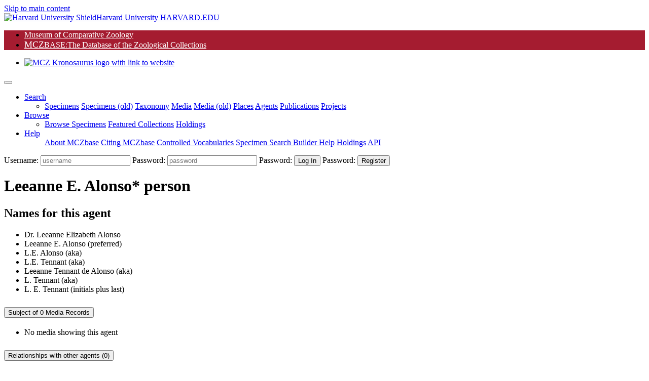

--- FILE ---
content_type: text/html;charset=UTF-8
request_url: https://mczbase.mcz.harvard.edu/agents/Agent.cfm?agent_id=102168
body_size: 44907
content:

<!--
agents/Agent.cfm

Form for displaying agent details, editing agent details, and creating new agents.

Copyright 2020-2025 President and Fellows of Harvard College

Licensed under the Apache License, Version 2.0 (the "License");
you may not use this file except in compliance with the License.
You may obtain a copy of the License at

    http://www.apache.org/licenses/LICENSE-2.0

Unless required by applicable law or agreed to in writing, software
distributed under the License is distributed on an "AS IS" BASIS,
WITHOUT WARRANTIES OR CONDITIONS OF ANY KIND, either express or implied.
See the License for the specific language governing permissions and
limitations under the License.

-->

<!DOCTYPE html>
<html lang="en">
<head>

	
	<script async src="https://www.googletagmanager.com/gtag/js?id=UA-11397952-1"></script>
	<script>
		window.dataLayer = window.dataLayer || [];
		function gtag(){dataLayer.push(arguments);}
		gtag('js', new Date());
		gtag('config', 'UA-11397952-1');
	</script>

<meta charset="utf-8">
<meta name="viewport" content="width=device-width, initial-scale=1.0">

<meta name="description" content="MCZbase, the database of the natural science collections of the Museum of Comparative Zoology, Harvard University. ">

<meta name="keywords" content="museum, collection, management, system ">
<meta name="author" content="Museum of Comparative Zoology, Harvard University">
<link rel="SHORTCUT ICON" href="/shared/images/favicon.ico">

<title>Agent Details | MCZbase</title>
 


<link rel="stylesheet" href="/lib/bootstrap/bootstrap-4.5.0-dist/css/bootstrap.min.css">
<link rel="stylesheet" href="/lib/JQWidgets/jqwidgets_ver20.0.0/jqwidgets/styles/jqx.base.css">
<link rel="stylesheet" href="/lib/jquery-ui-1.12.1/jquery-ui.css">
<link rel="stylesheet" href="/lib/fontawesome/fontawesome-free-5.5.0-web/css/all.css"><!-- Provides account, magnifier, and cog icons-->

<link rel="stylesheet" href="/lib/jquery-ui-1.12.1/jquery-ui.min.css" />
 

<link rel="stylesheet" href="/lib/misc/jquery-ui-multiselect-widget-3.0.0/css/jquery.multiselect.css" />
<link rel="stylesheet" href="/lib/misc/jquery-ui-multiselect-widget-3.0.0/css/jquery.multiselect.filter.css" />

<link rel="stylesheet" href="/shared/css/header_footer_styles.css">
<link rel="stylesheet" href="/shared/css/custom_styles.css">
<link rel="stylesheet" href="/shared/css/customstyles_jquery-ui.css">
<script type="text/javascript" src="/lib/jquery/jquery-3.5.1.min.js"></script> 
<script type="text/javascript" src="/lib/jquery-ui-1.12.1/jquery-ui.js"></script> 
 
<script type="text/javascript" src="/lib/bootstrap/bootstrap-4.5.0-dist/js/bootstrap.bundle.min.js"></script> 
 
 
	<script type="text/javascript" src="/lib/JQWidgets/jqwidgets_ver20.0.0/jqwidgets/jqxcore.js"></script>
	<script type="text/javascript" src="/lib/JQWidgets/jqwidgets_ver20.0.0/jqwidgets/jqxdata.js"></script> 
	<script type="text/javascript" src="/lib/JQWidgets/jqwidgets_ver20.0.0/jqwidgets/jqxbuttons.js"></script>
	<script type="text/javascript" src="/lib/JQWidgets/jqwidgets_ver20.0.0/jqwidgets/jqxscrollbar.js"></script> 
	<script type="text/javascript" src="/lib/JQWidgets/jqwidgets_ver20.0.0/jqwidgets/jqxmenu.js"></script>
	<script type="text/javascript" src="/lib/JQWidgets/jqwidgets_ver20.0.0/jqwidgets/jqxdata.export.js"></script> 
	<script type="text/javascript" src="/lib/JQWidgets/jqwidgets_ver20.0.0/jqwidgets/jqxgrid.js"></script>  
	<script type="text/javascript" src="/lib/JQWidgets/jqwidgets_ver20.0.0/jqwidgets/jqxgrid.filter.js"></script> 
	<script type="text/javascript" src="/lib/JQWidgets/jqwidgets_ver20.0.0/jqwidgets/jqxgrid.edit.js"></script> 
	<script type="text/javascript" src="/lib/JQWidgets/jqwidgets_ver20.0.0/jqwidgets/jqxgrid.sort.js"></script> 
	<script type="text/javascript" src="/lib/JQWidgets/jqwidgets_ver20.0.0/jqwidgets/jqxgrid.selection.js"></script> 
	<script type="text/javascript" src="/lib/JQWidgets/jqwidgets_ver20.0.0/jqwidgets/jqxgrid.export.js"></script> 
	<script type="text/javascript" src="/lib/JQWidgets/jqwidgets_ver20.0.0/jqwidgets/jqxgrid.storage.js"></script> 
	<script type="text/javascript" src="/lib/JQWidgets/jqwidgets_ver20.0.0/jqwidgets/jqxcombobox.js"></script> 
	<script type="text/javascript" src="/lib/JQWidgets/jqwidgets_ver20.0.0/jqwidgets/jqxgrid.pager.js"></script> 
	<script type="text/javascript" src="/lib/JQWidgets/jqwidgets_ver20.0.0/jqwidgets/jqxgrid.grouping.js"></script> 
	<script type="text/javascript" src="/lib/JQWidgets/jqwidgets_ver20.0.0/jqwidgets/jqxgrid.aggregates.js"></script> 
	<script type="text/javascript" src="/lib/JQWidgets/jqwidgets_ver20.0.0/jqwidgets/jqxgrid.columnsresize.js"></script> 
	<script type="text/javascript" src="/lib/JQWidgets/jqwidgets_ver20.0.0/jqwidgets/jqxgrid.columnsreorder.js"></script> 
	<script type="text/javascript" src="/lib/JQWidgets/jqwidgets_ver20.0.0/jqwidgets/jqxwindow.js"></script>
	<script type="text/javascript" src="/lib/JQWidgets/jqwidgets_ver20.0.0/jqwidgets/globalization/globalize.js"></script> 
	<script type="text/javascript" src="/lib/JQWidgets/jqwidgets_ver20.0.0/jqwidgets/jqxlistbox.js"></script> 
	<script type="text/javascript" src="/lib/JQWidgets/jqwidgets_ver20.0.0/jqwidgets/jqxdropdownlist.js"></script>
	<script type="text/javascript" src="/lib/JQWidgets/jqwidgets_ver20.0.0/jqwidgets/jqxdraw.js"></script> 
	<script type="text/javascript" src="/lib/JQWidgets/jqwidgets_ver20.0.0/jqwidgets/jqxchart.core.js"></script>

	 
	 
	<script type="text/javascript" src="/lib/JQWidgets/jqwidgets_ver20.0.0/jqwidgets/jqxdatetimeinput.js"></script> 
	<script type="text/javascript" src="/lib/JQWidgets/jqwidgets_ver20.0.0/jqwidgets/jqxdate.js"></script> 
	<script type="text/javascript" src="/lib/JQWidgets/jqwidgets_ver20.0.0/jqwidgets/jqxslider.js"></script> 
	<script type="text/javascript" src="/lib/JQWidgets/jqwidgets_ver20.0.0/jqwidgets/jqxpanel.js"></script> 
	<script type="text/javascript" src="/lib/JQWidgets/jqwidgets_ver20.0.0/jqwidgets/jqxinput.js"></script> 
	<script type="text/javascript" src="/lib/JQWidgets/jqwidgets_ver20.0.0/jqwidgets/jqxdragdrop.js"></script> 
	<script type="text/javascript" src="/lib/JQWidgets/jqwidgets_ver20.0.0/jqwidgets/jqxcalendar.js"></script> 
	<script type="text/javascript" src="/lib/JQWidgets/jqwidgets_ver20.0.0/jqwidgets/jqxtree.js"></script> 
	<script type="text/javascript" src="/lib/JQWidgets/jqwidgets_ver20.0.0/jqwidgets/jqxinput.js"></script> 
	<script type="text/javascript" src="/lib/JQWidgets/jqwidgets_ver20.0.0/jqwidgets/jqxexport.js"></script> 
	 


<script type="text/javascript" src="/shared/js/shared-scripts.js"></script>


 

<script type="text/javascript" src="/lib/misc/jquery-ui-multiselect-widget-3.0.0/src/jquery.multiselect.js"></script> 
<script type="text/javascript" src="/lib/misc/jquery-ui-multiselect-widget-3.0.0/src/jquery.multiselect.filter.js"></script>


<script type="text/javascript" src="/lib/misc/multizoom/multizoom.js"></script>
<link rel="stylesheet" href="/lib/misc/multizoom/multizoom.css">


	<script type="text/javascript" src="/agents/js/agents.js"></script>

</head>
<body class="default">


<header id="header" class="border-bottom">
	<a href="#content" class="sr-only btn-link mx-3 d-block px-2 py-1" aria-label="Skip to main content" title="skip navigation">Skip to main content</a>
	
	<div class="branding clearfix bg-black">
		<a href="http://www.harvard.edu/" aria-label="Harvard University HARVARD.EDU">
			<span class="branding-left justify-content-start"><img class="shield mr-1" src="/shared/images/Harvard_shield-University.png" alt="Harvard University Shield"><span class="d-inline-block parent">Harvard University</span></span>
			<span class="branding-right justify-content-end font-weight-bold"> HARVARD.EDU</span>
		</a>
	</div>
	<div class="navbar justify-content-start navbar-expand-md navbar-expand-sm navbar-harvard harvard_banner border-bottom border-dark"> 
		
		
		<ul class="navbar col-11 col-sm-7 col-md-7 col-lg-8 p-0 m-0" style="background-color: #a51c30; ">
			<li class="nav-item mcz2"> <a href="https://www.mcz.harvard.edu" target="_blank" rel="noreferrer" style="color: #FFFFFF;" >Museum of Comparative Zoology</a> </li>
			<li class="nav-item mczbase my-1 py-0"> <a href="/" target="_blank" style="color: #FFFFFF" ><span style='font-size: 1.1rem;'>MCZ</span><span class='headerCollectionTextSmall' >BASE</span><span class='headerCollectionText'>:The Database of the Zoological Collections</span></a> </li>
		</ul>
		<ul class="navbar col-12 col-sm-5 col-md-5 col-lg-4 p-0 m-0 d-flex justify-content-end">
			<li class="nav-item d-flex align-content-end"> <a href="https://www.mcz.harvard.edu" aria-label="link to MCZ website"> <img class="mcz_logo_krono" src="/shared/images/mcz_logo_white_left.png" width="160" alt="MCZ Kronosaurus logo with link to website"></a> </li>
		</ul>
	</div>
	<noscript>
	<div class="container-fluid bg-light">
		<div class="row">
			<div class="col-12 pb-2">
				<h1 class="h2 text-center text-danger mt-5 mt-md-3">MCZbase requires Javascript to function.</h1>
				
					<form name="logIn" method="post" action="/login.cfm" class="m-0 form-login float-right">
						<input type="hidden" name="action" value="signIn">
						<div class="login-form" id="header_login_form_div">
							<label for="username" class="sr-only"> Username:</label>
							<input type="text" name="username" id="username" placeholder="username" autocomplete="username" class="loginButtons" style="width:100px;">
							<label for="password" class="mr-1 sr-only"> Password:</label>
							<input type="password" id="password" name="password" autocomplete="off" placeholder="password" title="Password" class="loginButtons" style="width: 80px;">
							<input type="submit" value="Log In" id="login" class="btn-primary loginButtons" aria-label="click to login">
						</div>
					</form>
				
				<nav class="navbar navbar-expand-sm navbar-light bg-light p-0">
					
					<ul class="navbar-nav mx-auto">
						<li class="nav-item"> <a class="nav-link mr-2" href="/SpecimensHTML.cfm">Minimal Specimen Search</a></li>
						<li class="nav-item"><a class="nav-link mr-2" href="/specimens/browseSpecimens.cfm?target=noscript">Browse Data</a></li>
						<li class="nav-item"><a class="nav-link mr-2" href="https://mcz.harvard.edu/database">About MCZbase</a></li>
						<li class="nav-item"><a class="nav-link mr-2" href="/info/HowToCite.cfm">Citing MCZbase</a></li>
					</ul>
				</nav>
			</div>
		</div>
	</div>
	</noscript>
	<div class="container-fluid bg-light px-0" style="display: none;" id="mainMenuContainer">
		 
		
		
		<script>
			// Keyboard shortcut for Search
			document.addEventListener ("keydown", function (evt) {
				if (evt.altKey && evt.key === "m") {  
					evt.preventDefault();
					evt.stopPropagation();
					$('#searchDropdown').click();	
					$('#specimenMenuItem').focus();	
					return false;
				}
			});
		</script>
	
		<nav class="navbar navbar-light bg-transparent navbar-expand-lg py-0" id="main_nav">
			<button class="navbar-toggler" type="button" data-toggle="collapse" data-target="#navbar_toplevel_div" aria-controls="navbar_toplevel_div" aria-expanded="false" aria-label="Toggle navigation"> <span class="navbar-toggler-icon"></span> </button>
			<div class="collapse navbar-collapse" id="navbar_toplevel_div">
				<ul class="navbar-nav nav-fill mr-auto">
					
					<li class="nav-item dropdown"> 
						<a class="nav-link dropdown-toggle px-3 text-left" href="#" id="searchDropdown1" role="button" data-toggle="dropdown" aria-haspopup="true" aria-expanded="false" aria-label="Search shorcut=alt+m" title="Search (Alt+m)" >Search</a>
						<ul class="dropdown-menu border-0 shadow" aria-labelledby="searchDropdown1">
							<li> 	
								<a class="dropdown-item " href="/Specimens.cfm">Specimens</a>
								<a class="dropdown-item" id="specimenMenuItem" href="/SpecimenSearch.cfm">Specimens (old)</a>
								<a class="dropdown-item" href="/Taxa.cfm">Taxonomy</a>
								<a class="dropdown-item" href="/media/findMedia.cfm">Media</a>
								<a class="dropdown-item" href="/MediaSearch.cfm">Media (old)</a>
								
									<a class="dropdown-item" href="/showLocality.cfm">Places</a>
									
								<a class="dropdown-item" target="_top" href="/Agents.cfm">Agents</a>
								<a class="dropdown-item" href="/Publications.cfm">Publications</a>
								
									<a class="dropdown-item" href="/SpecimenUsage.cfm">Projects</a>
								
							 </li>
						</ul>
					</li>
					
						<li class="nav-item dropdown"> 
							<a class="nav-link dropdown-toggle px-3 text-left" href="#" id="searchDropdown2" role="button" data-toggle="dropdown" aria-haspopup="true" aria-expanded="false" aria-label="Search shorcut=alt+m" title="Search (Alt+m)" >Browse</a>
							<ul class="dropdown-menu border-0 shadow" aria-labelledby="searchDropdown2" style="min-width: 14em; border-radius: .2rem;">
								<li> 	
									<a class="dropdown-item" href="/specimens/browseSpecimens.cfm">Browse Specimens</a>
									
										<a class="dropdown-item" href="/grouping/index.cfm">Featured Collections</a>
									
									<a class="dropdown-item" href="/collections/index.cfm">Holdings</a>
									
								 </li>
							</ul>
						</li>
					
					<li class="nav-item dropdown"> <a class="nav-link dropdown-toggle px-3 text-left" href="#" id="helpDropdown" role="button" data-toggle="dropdown" aria-haspopup="true" aria-expanded="false">Help</a>
						<ul class="dropdown-menu border-0 shadow" aria-labelledby="helpDropdown">
							
							<a class="dropdown-item" href="https://mcz.harvard.edu/database">About MCZbase</a>
							<a class="dropdown-item" href="/info/HowToCite.cfm">Citing MCZbase</a>
							<a class="dropdown-item" href="/vocabularies/ControlledVocabulary.cfm">Controlled Vocabularies</a>
							
								<a class="dropdown-item" href="/specimens/viewSpecimenSearchMetadata.cfm?action=search&execute=true&method=getcf_spec_search_cols&access_role=PUBLIC">Specimen Search Builder Help</a>
							
							<a class="dropdown-item" href="/collections/index.cfm">Holdings</a>
							
								<a class="dropdown-item" href="/info/api.cfm">API</a>
							
						</ul>
					</li>
				
				</ul>
				<ul class="navbar-nav ml-auto">
					
			
				</ul>
			</div>
			
				<form name="logIn" method="post" action="/login.cfm" class="m-0 form-login">
					<input type="hidden" name="action" value="signIn">
					<input type="hidden" name="mode" value="">
					<input type="hidden" name="gotopage" value="/agents/Agent.cfm">
					<div class="login-form" id="header_login_form_div">
						<label for="username" class="sr-only"> Username:</label>
						<input type="text" name="username" id="username" placeholder="username" class="loginfields d-inline loginButtons loginfld1">
						<label for="password" class="mr-1 sr-only"> Password:</label>
						<input type="password" id="password" name="password" autocomplete="off" placeholder="password" title="Password" class="loginButtons loginfields d-inline loginfld2">
						<label for="login" class="mr-1 sr-only"> Password:</label>
						<input type="submit" value="Log In" id="login" class="btn-primary loginButtons"  onClick="logIn.action.value='signIn';submit();" aria-label="click to login">
						<label for="create_account" class="mr-1 sr-only"> Password:</label>
						<input type="submit" value="Register" class="btn-primary loginButtons" id="create_account" onClick="logIn.action.value='loginForm';logIn.mode.value='register';submit();" aria-label="click to create new account">
					</div>
				</form>
			
		</nav>
	</div>
	<!-- container //  --> 
	<script>
		document.getElementById("mainMenuContainer").style.display = "block";	
	</script> 
</header>
<script type="text/javascript">
//	/** add active class when selected--makes the link of the menu bar item different color when active */
//	var url = window.location;
//	
//	//makes selected menu header have darker text
//	$('a.dropdown-item').filter(function() { return this.href == url; }).parentsUntil('li.nav-item>a.nav-link').addClass('active');
//	//makes selected dropdown option have different background --#deebec
//	//$('ul.navbar-nav li a').filter(function() { return this.href == url; }).addClass('active');
//	
//	//prevents double click/bubbling behavior on menu
//	$('.dropdown-toggle').click(function(e) {
//	e.preventDefault();
//	e.stopPropagation();
//
//	return false;
//	});
$(document).ready(function() {
	$('.navbar-nav a[href*=".cfm"]').each(function() {
		if (String(location).includes($(this).attr('href'))) {
      //      $('a.nav-link.active').removeAttr('aria-current');
			$('ul.navbar-nav li.active').removeClass('active');
			$('a.nav-link.active').removeClass('active');
			$(this).parentsUntil('ul.navbar-nav li.active').addClass('active');
			$(this).addClass('active');
			// WARNING: Do Not overwrite document.title here, it is set above composing the pageTitle parameter with text common to all MCZbase pages.
		}
	});
});

</script>

<script>
	var agentImageSetMetadata = JSON.parse('[]');
	var currentAgentImage = 1;
</script>
	<main class="container-xl px-0" id="content">
		<div class="row mx-0">
			
				<div id="agentTopDiv" class="col-12 mt-3">
					
					<div class="row mx-0">
						<div class="col-12 col-md-12 px-3">
							
							<h1 class="h2 mt-2 mb-2">Leeanne E. Alonso* <span class="h4 my-0"> person </span> 
								
							</h1>
							<ul class="list-group py-0 list-unstyled px-0">
								
							</ul>
							<div class="col-12 col-md-11 px-0 mb-0">
								
							</div>
						</div>
					</div>
					
					
					<div class="row mx-0">
						
					</div>
				</div>
				
				<div class="col-12 mt-2" id="agentBlocks">
					<div class="row mx-0">
						<div class="d-block mb-0 mb-xl-5 float-left px-0 px-md-1 col-12 col-md-3 col-xl-3 rounded rounded h-auto">
							
							<section class="accordion">
								<div class="card mb-2 bg-light">
									
									<div class="card-header py-0">
										<h2 class="h4 my-1 text-dark-gray mx-2 px-2">Names for this agent</h2>
									</div>
									
									<div class="card-body py-2 bg-teal">
										<ul class="list-group">
											
											
												<li class="list-group-item" >Dr. Leeanne Elizabeth Alonso </li>
											
												<li class="list-group-item" >Leeanne E. Alonso (preferred)</li>
											
														<li class="list-group-item">L.E. Alonso (aka)</li>
													
														<li class="list-group-item">L.E. Tennant (aka)</li>
													
														<li class="list-group-item">Leeanne Tennant de Alonso (aka)</li>
													
														<li class="list-group-item">L. Tennant (aka)</li>
													
														<li class="list-group-item">L. E. Tennant (initials plus last)</li>
													
										</ul>
									</div>
								</div>
							</section>
							
							
							
							<section class="accordion" id="mediaSection"> 
								<div class="card mb-2 bg-light">
									
									<div class="card-header" id="mediaHeader">
										
										<h2 class="h4 my-0">
											<button type="button" class="headerLnk text-left w-100 h-100" data-toggle="collapse" data-target="#mediaCardBodyWrap" aria-expanded="false" aria-controls="mediaCardBodyWrap">
												Subject of 0 Media Records
											</button>
										</h2>
									</div>
									<div id="mediaCardBodyWrap" class="collapse px-2" aria-labelledby="mediaHeader" data-parent="#mediaSection">
										
											<ul class="list-group">
												<li class="list-group-item py-2">No media showing this agent</li>
											</ul>
										
									</div>
								</div>
								<script>
								//  carousel fix for specimen images on small screens below.  I tried to fix this with the ratio select added to the query but that only works if there are a lot of images to choose from; for small images pools, where the most common ratio cannot be selected, this may still help.
								$(window).on('load resize', function () {
									var w = $(window).width();
									$("#vslider-item")
										.css('max-height', w > 1280 ? 685 : w > 480 ? 400 : 315);
								});
								</script>
							</section>
							
							
							
							<section class="accordion" id="relationshipsSection"> 
								<div class="card mb-2 bg-light">
									
									<div class="card-header" id="relationshipsHeader">
										<h2 class="h4 my-0">
											<button type="button" class="headerLnk text-left w-100 h-100" data-toggle="collapse" data-target="#relationshipsCardBodyWrap" aria-expanded="false" aria-controls="relationshipsCardBodyWrap">
											Relationships with other agents (0)
											</button>
										</h2>
									</div>
									<div id="relationshipsCardBodyWrap" class="collapse" aria-labelledby="relationshipsHeader" data-parent="#relationshipsSection">
										<div class="card-body py-1 mb-1">
											
												<ul class="list-group">
													<li class="list-group-item">None to other agents</li>
												</ul>
											
												<ul class="list-group">
													<li class="list-group-item">None from other agents</li>
												</ul>
											
										</div>
									</div>
								</div>
							</section>
							
							
						</div>
						<div class="d-block mb-0 mb-xl-5 float-left h-auto px-0 px-md-1 col-12 col-md-4 col-xl-4">
							
							<section class="accordion" id="collectorSection1">
								<div class="card mb-2 bg-light">
									
									<div class="card-header" id="collectorHeader1">
										<h2 class="h4 my-0">
											<button class="headerLnk text-left w-100 h-100" type="button" data-toggle="collapse" data-target="#collectorCardBodyWrap1" aria-expanded="true" aria-controls="collectorCardBodyWrap1">Collector (in 2 collections)</button>
										</h2>
									</div>
									<div id="collectorCardBodyWrap1" class="collapse show" aria-labelledby="collectorHeader1" data-parent="#collectorSection1">
										<div class="card-body py-1 mb-1">
											
												<ul class="list-group">
													
															<li class="list-group-item">Ent (<a href="/Specimens.cfm?execute=true&action=fixedSearch&collector_agent_id=102168&collection_id=9" target="_blank">902 records</a>)  in years 1988-2013</li>
														
															<li class="list-group-item">IZ (<a href="/Specimens.cfm?execute=true&action=fixedSearch&collector_agent_id=102168&collection_id=8" target="_blank">66 records</a>)  in years 2013-2014</li>
														
														<li class="list-group-item"><a href="/Specimens.cfm?execute=true&action=fixedSearch&collector_agent_id=102168" target="_blank">All</a></li>
													
												</ul>
												
										</div>
									</div>
								</div>
							</section>
							
							<section class="accordion" id="collectorSection1">
								<div class="card mb-2 py-1 bg-light">
									<script src="https://polyfill.io/v3/polyfill.min.js?features=default"></script>
									<div class="heatmap">
									<script src="https://maps.googleapis.com/maps/api/js?key=AIzaSyA_5l6amT1fF5oXUaJ5J9rIX7OKeLZcNO0&callback=initMap&libraries=visualization" async></script>
									<script>
										let map, heatmap;
										function initMap() {
											var ne = new google.maps.LatLng(45.40833, 34.823);
											var sw = new google.maps.LatLng(-19.03629,-93.19167);
											var bounds = new google.maps.LatLngBounds(sw, ne);
											for (i = 0; i < bounds.length; i++) {
												if (bounds[i].lat != " ") {
													var weightedLoc = {
														location: new google.maps.LatLng(-19.03629, -93.19167),
														weight: parseFloat(bounds[i].Intensity)
													};
													heat.push(weightedLoc);
												} 
											}
											var centerpoint = weightedLoc;
											var mapOptions = {
												zoom: 1,
												minZoom: 1,
												maxZoom: 13,
												center: centerpoint,
												controlSize: 20,
												mapTypeId: "hybrid",
											};
											map = new google.maps.Map(document.getElementById('map'), mapOptions);

											if (bounds.getNorthEast().equals(bounds.getSouthWest())) {
												var extendPoint1 = new google.maps.LatLng(bounds.getNorthEast().lat(), bounds.getNorthEast().lng());
												var extendPoint2 = new google.maps.LatLng(bounds.getNorthEast().lat(), bounds.getNorthEast().lng());
												bounds.extend(extendPoint1);
												bounds.extend(extendPoint2);
											} else {
												google.maps.event.addListener(map,'bounds_changed',function(){
												//var bounds = map.getBounds();
												var extendPoint3=new google.maps.LatLng(bounds.getNorthEast().lat(), bounds.getNorthEast().lng());
												var extendPoint4=new google.maps.LatLng(bounds.getSouthWest().lat(), bounds.getSouthWest().lng());
												bounds.extend(extendPoint3);
												bounds.extend(extendPoint4);
												});
											}
											map.fitBounds(bounds);
											heatmap = new google.maps.visualization.HeatmapLayer({
												data: getPoints(),
												map: map,
											});
											document
												.getElementById("change-gradient")
												.addEventListener("click", changeGradient);
											}
										function toggleHeatmap(){
											heatmap.setMap(heatmap.getMap() ? null : map);
										}
										function changeGradient() {
											const gradient = [
												"rgba(0, 255, 255, 0)",
												"rgba(0, 255, 255, 1)",
												"rgba(0, 191, 255, 1)",
												"rgba(0, 127, 255, 1)",
												"rgba(0, 63, 255, 1)",
												"rgba(0, 0, 255, 1)",
												"rgba(0, 0, 223, 1)",
												"rgba(0, 0, 191, 1)",
												"rgba(0, 0, 159, 1)",
												"rgba(0, 0, 127, 1)",
												"rgba(63, 0, 91, 1)",
												"rgba(127, 0, 63, 1)",
												"rgba(191, 0, 31, 1)",
												"rgba(255, 0, 0, 1)",
											];
											heatmap.set("gradient", heatmap.get("gradient") ? null : gradient);
										}
										function getPoints() {
											return [
											
												new google.maps.LatLng(0.12764,-79.04022),
											
												new google.maps.LatLng(9.59766,-78.76519),
											
												new google.maps.LatLng(-18.66322,34.81104),
											
												new google.maps.LatLng(-18.93469,34.58663),
											
												new google.maps.LatLng(-18.66322,34.81104),
											
												new google.maps.LatLng(-18.95295,34.61105),
											
												new google.maps.LatLng(45.40833,-93.19167),
											
												new google.maps.LatLng(-19.02924,34.6756),
											
												new google.maps.LatLng(-18.64365,34.81474),
											
												new google.maps.LatLng(-18.93469,34.58663),
											
												new google.maps.LatLng(-19.03038,34.67546),
											
												new google.maps.LatLng(37,-91.5),
											
												new google.maps.LatLng(-19.03629,34.67546),
											
												new google.maps.LatLng(-18.95427,34.6106),
											
												new google.maps.LatLng(-19.02921,34.67348),
											
												new google.maps.LatLng(-18.64362,34.81106),
											
												new google.maps.LatLng(10.43082,-84.00692),
											
												new google.maps.LatLng(9.37452,-78.99694),
											
												new google.maps.LatLng(-19.02925,34.67178),
											
												new google.maps.LatLng(-18.93506,34.58796),
											
												new google.maps.LatLng(-18.97239,24.78768),
											
												new google.maps.LatLng(-18.8163,34.4959),
											
												new google.maps.LatLng(-19.02912,34.6753),
											
												new google.maps.LatLng(3.61246,-76.9194),
											
												new google.maps.LatLng(-18.93253,34.70805),
											
												new google.maps.LatLng(-18.63532,34.80866),
											
												new google.maps.LatLng(-18.93469,34.58661),
											
												new google.maps.LatLng(-18.95295,34.61105),
											
												new google.maps.LatLng(-18.64362,34.81106),
											
												new google.maps.LatLng(-19.03209,34.67554),
											
												new google.maps.LatLng(5.17885,-59.48313),
											
												new google.maps.LatLng(10.425,-84.007),
											
												new google.maps.LatLng(-19.03629,34.67546),
											
												new google.maps.LatLng(-18.97239,34.78768),
											
												new google.maps.LatLng(-18.95524,34.611),
											
												new google.maps.LatLng(-18.692,34.823),
											
												new google.maps.LatLng(-18.635,34.808),
											
												new google.maps.LatLng(-18.95427,34.6106),
											
												new google.maps.LatLng(-18.64364,34.81475),
											
												new google.maps.LatLng(-19.02921,34.67348),
											
												new google.maps.LatLng(-19.03113,34.67561),
											
												new google.maps.LatLng(-19.0321,34.67554),
											
												new google.maps.LatLng(-18.6336,34.81104),
											
												new google.maps.LatLng(-19.03209,34.67554),
											
												new google.maps.LatLng(-18.9534,34.61086),
											
												new google.maps.LatLng(-1.08566,-77.60667),
											
												new google.maps.LatLng(-19.03112,34.67561),
											
												new google.maps.LatLng(10.43077,-84.00763),
											
												new google.maps.LatLng(-18.66322,34.81104),
											
												new google.maps.LatLng(-18.634,34.811),
											
												new google.maps.LatLng(-18.93363,34.58778),
											
												new google.maps.LatLng(-18.6336,34.81104),
											
												new google.maps.LatLng(-18.95427,34.6106),
											
												new google.maps.LatLng(-18.64359,34.81473),
											
												new google.maps.LatLng(-19.03038,34.67546),
											
												new google.maps.LatLng(9.37452,-78.99694),
											
												new google.maps.LatLng(-19.03112,34.67561),
											
												new google.maps.LatLng(-18.643,34.814),
											
												new google.maps.LatLng(-18.64366,34.81474),
											
												new google.maps.LatLng(-18.93469,34.58663),
											
												new google.maps.LatLng(-18.97238,34.78763),
											
												new google.maps.LatLng(8.78442,-82.95876),
											
												new google.maps.LatLng(-18.95487,34.61006),
											
												new google.maps.LatLng(-19.0291,34.6753),
											
												new google.maps.LatLng(-18.95524,34.44434),
											
												new google.maps.LatLng(10.43054,-84.01264),
											
												new google.maps.LatLng(-18.93363,34.58778),
											
												new google.maps.LatLng(-18.6336,-34.81104),
											
												new google.maps.LatLng(-19.03299,34.67176),
											
												new google.maps.LatLng(-18.8163,34.4959),
											
												new google.maps.LatLng(-18.644,34.815),
											
												new google.maps.LatLng(9.37452,-78.99694),
											
												new google.maps.LatLng(-1.086,-77.60736),
											
												new google.maps.LatLng(9.37452,-78.99694),
											
												new google.maps.LatLng(-19.03113,34.67561),
											
												new google.maps.LatLng(-18.63527,34.80754),
											
												new google.maps.LatLng(-18.60027,34.81104),
											
											]
										}
									</script>
									<div class="p-0 mx-1">
										<div id="map" class="w-100 py-1 rounded" style="height: 300px;" aria-label="Google Map of Collecting Events"></div>
										<div id="floating-panel" class="w-100 mx-auto">
											<span class="text-left d-block float-left">Collecting Event Map</span>
											<button id="change-gradient" class="border mt-2 py-0 rounded btn-xs btn small float-right">Toggle Marker Color</button>
										</div>
									</div>
									<!--Async script executes immediately and must be after any DOM elements used in callback.-->
								</div>
							</section>
							

							
							<section class="accordion" id="collectorSection2">
								<div class="card mb-2 bg-light">
									
									<div class="card-header" id="collectorHeader2">
										<h2 class="h4 my-0">
											<button class="headerLnk text-left w-100 h-100" type="button" data-toggle="collapse" data-target="#collectorCardBodyWrap2" aria-expanded="true" aria-controls="collectorCardBodyWrap2">
											Collector (in 20 families)
											</button>
										</h2>
									</div>
									<div id="collectorCardBodyWrap2" class="collapse show" aria-labelledby="collectorHeader2" data-parent="#collectorSection2">
										
										<div class="card-body py-1 mb-1">
											<div class="w-100"> 
												
													<ul class="list-group">
														
																<li class="list-group-item">Arachnida: Chthoniidae (<a href="/Specimens.cfm?execute=true&action=fixedSearch&collector_agent_id=102168&family=Chthoniidae" target="_blank">3 records</a>)  in years 2013-2014</li>
															
																<li class="list-group-item">Arachnida: Corinnidae (<a href="/Specimens.cfm?execute=true&action=fixedSearch&collector_agent_id=102168&family=Corinnidae" target="_blank">1 record</a>)  in year 2014</li>
															
																<li class="list-group-item">Arachnida: Feaellidae (<a href="/Specimens.cfm?execute=true&action=fixedSearch&collector_agent_id=102168&family=Feaellidae" target="_blank">1 record</a>)  in year 2013</li>
															
																<li class="list-group-item">Arachnida: Geogarypidae (<a href="/Specimens.cfm?execute=true&action=fixedSearch&collector_agent_id=102168&family=Geogarypidae" target="_blank">3 records</a>)  in year 2013</li>
															
																<li class="list-group-item">Arachnida: Gnaphosidae (<a href="/Specimens.cfm?execute=true&action=fixedSearch&collector_agent_id=102168&family=Gnaphosidae" target="_blank">1 record</a>)  in year 2013</li>
															
																<li class="list-group-item">Arachnida: Linyphiidae (<a href="/Specimens.cfm?execute=true&action=fixedSearch&collector_agent_id=102168&family=Linyphiidae" target="_blank">5 records</a>)  in year 2013</li>
															
																<li class="list-group-item">Arachnida: Neogoveidae (<a href="/Specimens.cfm?execute=true&action=fixedSearch&collector_agent_id=102168&family=Neogoveidae" target="_blank">2 records</a>)  in year 2014</li>
															
																<li class="list-group-item">Arachnida: Oonopidae (<a href="/Specimens.cfm?execute=true&action=fixedSearch&collector_agent_id=102168&family=Oonopidae" target="_blank">8 records</a>)  in year 2013</li>
															
																<li class="list-group-item">Arachnida: Palpimanidae (<a href="/Specimens.cfm?execute=true&action=fixedSearch&collector_agent_id=102168&family=Palpimanidae" target="_blank">4 records</a>)  in year 2013</li>
															
																<li class="list-group-item">Arachnida: Prodidomidae (<a href="/Specimens.cfm?execute=true&action=fixedSearch&collector_agent_id=102168&family=Prodidomidae" target="_blank">1 record</a>)  in year 2013</li>
															
																<li class="list-group-item">Arachnida: Ricinoididae (<a href="/Specimens.cfm?execute=true&action=fixedSearch&collector_agent_id=102168&family=Ricinoididae" target="_blank">1 record</a>)  in year 2014</li>
															
																<li class="list-group-item">Arachnida: Salticidae (<a href="/Specimens.cfm?execute=true&action=fixedSearch&collector_agent_id=102168&family=Salticidae" target="_blank">1 record</a>)  in year 2013</li>
															
																<li class="list-group-item">Arachnida: Tetrablemmidae (<a href="/Specimens.cfm?execute=true&action=fixedSearch&collector_agent_id=102168&family=Tetrablemmidae" target="_blank">7 records</a>)  in year 2013</li>
															
																<li class="list-group-item">Arachnida: Theridiidae (<a href="/Specimens.cfm?execute=true&action=fixedSearch&collector_agent_id=102168&family=Theridiidae" target="_blank">1 record</a>)  in year 2013</li>
															
																<li class="list-group-item">Arachnida: Zodariidae (<a href="/Specimens.cfm?execute=true&action=fixedSearch&collector_agent_id=102168&family=Zodariidae" target="_blank">1 record</a>)  in year 2013</li>
															
																<li class="list-group-item">Arachnida: [no family] (<a href="/Specimens.cfm?execute=true&action=fixedSearch&collector_agent_id=102168&family=NULL&phylclass=Arachnida" target="_blank">14 records</a>)  in years 2013-2014</li>
															
																<li class="list-group-item">Chilopoda: [no family] (<a href="/Specimens.cfm?execute=true&action=fixedSearch&collector_agent_id=102168&family=NULL&phylclass=Chilopoda" target="_blank">9 records</a>)  in years 2013-2014</li>
															
																<li class="list-group-item">Diplopoda: [no family] (<a href="/Specimens.cfm?execute=true&action=fixedSearch&collector_agent_id=102168&family=NULL&phylclass=Diplopoda" target="_blank">2 records</a>)  in years 2013-2014</li>
															
																<li class="list-group-item">Insecta: Formicidae (<a href="/Specimens.cfm?execute=true&action=fixedSearch&collector_agent_id=102168&family=Formicidae" target="_blank">902 records</a>)  in years 1988-2013</li>
															
																<li class="list-group-item">: [no family] (<a href="/Specimens.cfm?execute=true&action=fixedSearch&collector_agent_id=102168&family=NULL&phylclass=NULL" target="_blank">1 record</a>)  in year 2013</li>
															
													</ul>
												
											</div>
										</div>
									</div>
								</div>
							</section>

							
							<section class="accordion" id="taxonAuthorSection2">
								<div class="card mb-2 bg-light">
									
									<div class="card-header" id="taxonAuthorHeader2">
										<h2 class="h4 my-0">
											<button class="headerLnk text-left w-100 h-100" type="button" data-toggle="collapse" data-target="#taxonAuthorCardBodyWrap2" aria-expanded="false" aria-controls="taxonAuthorCardBodyWrap2">
											Author (of 0 scientific names in MCZbase)
											</button>
										</h2>
									</div>
									<div id="taxonAuthorCardBodyWrap2" class="collapse" aria-labelledby="taxonAuthorHeader2" data-parent="#taxonAuthorSection2">
										<div class="card-body py-1 mb-1">
											<div class="w-100"> 
												
													<ul class="list-group"><li class="list-group-item">Not the author of any scientific names in MCZbase</li></ul>
												
											</div>
										</div>
									</div>
								</div>
							</section>

							
							<section class="accordion" id="preparatorSection"> 
								<div class="card mb-2 bg-light">
									
									<div class="card-header" id="preparatorHeader">
										<h2 class="h4 my-0">
											<button type="button" class="headerLnk text-left w-100 h-100" data-toggle="collapse" data-target="#preparatorCardBodyWrap" aria-expanded="true" aria-controls="preparatorCardBodyWrap">
											Preparator (of material in 1 collection)
											</button>
										</h2>
									</div>
									<div id="preparatorCardBodyWrap" class="collapse show" aria-labelledby="preparatorHeader" data-parent="#preparatorSection">
										<div class="card-body py-1 mb-1">
											
												<ul class="list-group">
													
															<li class="list-group-item">Ent (<a href="/Specimens.cfm?execute=true&builderMaxRows=3&action=builderSearch&nestdepth1=0&field1=AGENT%3ACOLLECTORS_AGENT_ID&searchText1=Leeanne+E.+Alonso&searchId1=102168&JoinOperator2=and&field2=COLLECTOR%3ACOLLECTOR_ROLE&searchText2=%3Dp&JoinOperator3=and&field3=CATALOGED_ITEM%3ACATALOGED ITEM_COLLECTION_ID&searchText3=9" target="_blank">1 record</a>)  in year 1989</li>
														
												</ul>
												
										</div>
									</div>
								</div>
							</section>
							
							<section class="accordion" id="determinerSection"> 
									<div class="card mb-2 bg-light">
										
										<div class="card-header" id="determinerHeader">
											<h2 class="h4 my-0">
												<button type="button" class="headerLnk text-left w-100 h-100" data-toggle="collapse" data-target="#determinerCardBodyWrap" aria-expanded="true" aria-controls="determinerCardBodyWrap">
												Determiner (in 1 collection) 
												</button>
											</h2>
										</div>
										<div id="determinerCardBodyWrap" class="collapse show" aria-labelledby="determinerHeader" data-parent="#determinerSection">
											<div class="card-body py-1 mb-1">
												
													<ul class="list-group">
														
															<li class="list-group-item">
																4 identifications for <a href="/SpecimenResults.cfm?identified_agent_id=102168&collection_id=9" target="_blank">
																4 Entomology</a> cataloged items
															</li>
														
													</ul>
												
											</div>
										</div>
									</div>
								</section>
							
							<section class="accordion" id="attributeSection"> 
								<div class="card mb-2 bg-light">
									
									<div class="card-header" id="attributeHeader">
										<h2 class="h4 my-0">
											<button type="button" class="headerLnk text-left w-100 h-100" data-toggle="collapse" data-target="#attributeCardBodyWrap" aria-expanded="false" aria-controls="attributeCardBodyWrap">
											Attribute Determiner (0 categories)
											</button>
										</h2>
									</div>
									<div id="attributeCardBodyWrap" class="collapse" aria-labelledby="attributeHeader" data-parent="#attributeSection">
										<div class="card-body py-1 mb-1">
											
												<ul class="list-group">
													<li class="list-group-item">None</li>
												</ul>
											
										</div>
									</div>
								</div>
							</section>
							
							
						</div>
						<div class="d-block mb-0 mb-xl-5 float-left h-auto col-12 col-md-5 col-xl-5 px-0 px-md-1">
							
							
							
							<section class="accordion" id="publicationSection"> 
								<div class="card mb-2 bg-light">
									
									<div class="card-header">
										<h2 class="h4 my-0">
											<button type="button" class="headerLnk text-left w-100 h-100" data-toggle="collapse" data-target="#publicationCardBodyWrap" aria-expanded="true" aria-controls="publicationCardBodyWrap">
											Publications (0) [Those Citing MCZ material (0)]
											</button>
										</h2>
									</div>
									<div id="publicationCardBodyWrap" class="collapse show " aria-labelledby="publicationHeader" data-parent="#publicationSection">
										<div class="card-body py-1 mb-1">
											
												<ul class="list-group">
													<li class="list-group-item">No publications</li>
												</ul>
											
										</div>
									</div>
								</div>
							</section>
							
							
						</div>
					</div>
				</div>
			
		</div>
	</main>

<footer class="footer">
	<div class="fixed-bottom bg-inverse">
		
			<div class="row mx-0 helplinks bg-light border-top">
				<div class="col-sm-12 col-md-4 text-center">
					<a href="https://mcz.harvard.edu/acknowledgment-harmful-content" class="policy_link" aria-label="acknowledgment of harmful content">Acknowledgment of Harmful Content</a>
				</div>
				<div class="col-sm-12 col-md-4 text-center">
					<a href="/info/HowToCite.cfm" class="policy_link" aria-label="How to cite MCZbase">How to Cite MCZbase</a>
				</div>
				<div class="col-sm-12 col-md-4 text-center">
					<a href="/info/bugs.cfm" aria-label="feedback/report errors" target="_blank">Feedback&#8202;/&#8202;Report Errors</a>
				</div>
			</div>
			<div class="row copyright_background">
				<div class="col-8 col-md-5 col-lg-4 col-xl-3 pl-4 pr-0 mx-auto">
					<img alt="Harvard Museum of Comparative Zoology Logo" class="media-element file-default file-os-files-medium col-12 pl-4 pr-0" src="/shared/images/harvard_museum.png">
					<div class="agreements text-center small mt-0">
						<a href="https://mcz.harvard.edu/privacy-policy" class="policy_link d-inline-block px-2" aria-label="privacy">Privacy</a> 
						<a href="https://mcz.harvard.edu/user-agreement" class="policy_link d-inline-block px-2" aria-label="user agreement">User Agreement</a> 
					
					</div>
				</div>
			</div>
			<div class="branding-container">
				<div class="copyright-bottom text-center">
					<small>
						
							Copyright &#x24B8; 2026 The President and Fellows of Harvard College.&nbsp; 
						
						<a href="http://accessibility.harvard.edu/" class="text-white" aria-label="accessibility">Accessibility</a> | <a href="http://www.harvard.edu/reporting-copyright-infringements" class="text-white" aria-label="report copyright infringement">Report Copyright Infringement</a>
					</small> 
				</div>
			</div>
		
	</div>
</footer>
<a id="back2Top" title="Back to top" href="#">&#10148;</a>
</body>
</html>


--- FILE ---
content_type: application/javascript
request_url: https://mczbase.mcz.harvard.edu/agents/js/agents.js
body_size: 32965
content:
/** Scripts specific to agent pages. **/

/** function checkPrefNameExists check to see if there is an exact match for a preferred name
 * @param preferred_name a name string to check against existing preferred names.
 * @param target id of a dom element into which to place the results of the check.
 */
function checkPrefNameExists(preferred_name,target) {
	jQuery.ajax({
		url: "/agents/component/functions.cfc",
		data : {
		method : "checkPrefNameExists",
		pref_name: preferred_name
	},
	success: function (result) {
		var matches = jQuery.parseJSON(result);
		var matchcount = matches.length;
		console.log(matches);
		if (matchcount==0) { 
			$("#" + target).html("No duplicates.");
		} else {
			var s = "s";
			if (matchcount==1) { 
				s = "";
			}
			$("#" + target).html("<a href='/Agents.cfm?execute=true&method=getAgents&anyName=%3D" + preferred_name + "' target='_blank'>" + matchcount + " agent"+s+" with same name</a>");
		}
	},
	error: function (jqXHR, textStatus, error) {
		handleFail(jqXHR,textStatus,error, "Error checking existence of preferred name: "); 
	},
		dataType: "html"
	});
};

/** function checkNameExists check to see if there is a case insensitive exact 
 * match for a specified name against any agent name.
 *
 * @param preferred_name a name string to check against existing agent names.
 * @param target id of a dom element into which to place the results of the check.
 * @param expect_one affects text of response, if true, then one match is expected,
 *  as in editing an existing agent, if false then no matches are expected as in 
 *  adding a new agent.
 */
function checkNameExists(preferred_name,target,expect_one) {
	jQuery.ajax({
		url: "/agents/component/functions.cfc",
		data : {
		method : "checkPrefNameExists",
		pref_name: preferred_name
	},
	success: function (result) {
		var matches = jQuery.parseJSON(result);
		var matchcount = matches.length;
		console.log(matches);
		if (expect_one===true) {
			if (matchcount==0) { 
				$("#" + target).html("No agents with this name.");
			} else {
				if (matchcount==1) { 
					$("#" + target).html("<a href='/Agents.cfm?execute=true&method=getAgents&anyName=%3D" + preferred_name + "' target='_blank'> one agent with this name</a>");
				} else { 
					$("#" + target).html("<a href='/Agents.cfm?execute=true&method=getAgents&anyName=%3D" + preferred_name + "' target='_blank'>" + matchcount + " agents with this name</a>");
				}
			}
		} else {
			if (matchcount==0) { 
				$("#" + target).html("no duplicates.");
			} else {
				var s = "s";
				if (matchcount==1) { 
					s = "";
				}
				$("#" + target).html("<a href='/Agents.cfm?execute=true&method=getAgents&anyName=%3D" + preferred_name + "' target='_blank'>" + matchcount + " agent"+s+" with same name</a>");
			}
		}
	},
	error: function (jqXHR, textStatus, error) {
		handleFail(jqXHR,textStatus,error, "Error checking existence of preferred name: "); 
	},
		dataType: "html"
	});
};
/** function checkNameExistsAlso check to see if there is a case insensitive exact 
 * match for a specified name against any agent name.
 *
 * @param preferred_name a name string to check against existing agent names.
 * @param target id of a dom element into which to place the results of the check.
 * @param expect_one affects text of response, if true, then one match is expected,
 *  as in editing an existing agent, if false then no matches are expected as in 
 *  adding a new agent.
 */
function checkNameExistsAlso(preferred_name,target,agent_id) {
	jQuery.ajax({
		url: "/agents/component/functions.cfc",
		data : {
		method : "checkPrefNameExists",
		pref_name: preferred_name,
		not_agent_id: agent_id
	},
	success: function (result) {
		var matches = jQuery.parseJSON(result);
		var matchcount = matches.length;
		if (matchcount==0) { 
			$("#" + target).html("No duplicates.");
		} else {
			var s = "s";
			if (matchcount==1) { 
				s = "";
			}
			$("#" + target).html("<a href='/Agents.cfm?execute=true&method=getAgents&anyName=%3D" + preferred_name + "' target='_blank'>" + matchcount + " other agent"+s+" with same name</a>");
		}
	},
	error: function (jqXHR, textStatus, error) {
		handleFail(jqXHR,textStatus,error, "Error checking existence of preferred name: "); 
	},
	dataType: "html"
});
};

/** function monitorForChanges bind a change monitoring function to inputs 
 * on a given form.  Note: text inputs must have type=text to be bound to change function.
 * @param formId the id of the form, not including the # id selector to monitor.
 * @param changeFunction the function to fire on change events for inputs on the form.
 */
function monitorForChanges(formId,changeFunction) { 
	$('#'+formId+' input[type=text]').on("change",changeFunction);
	$('#'+formId+' input[type=checkbox]').on("change",changeFunction);
	$('#'+formId+' select').on("change",changeFunction);
	$('#'+formId+' textarea').on("change",changeFunction);
}

/* Update the content of a div containing names for an agent.
 *
 * @param agent_id the agent_id of the agent for which to lookup names
 * @param targetDiv the id div for which to replace the contents, without a leading # selector.
 */
function updateAgentNames(agent_id,targetDiv) {
	jQuery.ajax({
		url: "/agents/component/functions.cfc",
		data : {
			method : "getAgentNamesHTML",
			agent_id: agent_id
		},
		success: function (result) {
			$("#"+targetDiv).html(result);
		},
		error: function (jqXHR, textStatus, error) {
			handleFail(jqXHR,textStatus,error,"obtaining names for an agent");
		},
		dataType: "html"
	});
};

/* Save a change to an existing agent name.
 *
 * @param agentNameIdControl id of an input containing the PK name to update, without a leading # selector.
 * @param nameValueControl id of an input containing the new value of the agent name, without a leading # selector.
 * @param nameTypeControl id of an input cotnaining the new value of the agent name type, without a leading # selector.
 * @param feedbackControl a control within which to display feedback, without a leading # selector.
 */
function saveAgentName(agent_id, agentNameIdControl, nameValueControl, nameTypeControl,feedbackControl) {
	var agent_name_id = $('#'+agentNameIdControl).val();
	var agent_name = $('#'+nameValueControl).val();
	var agent_name_type = $('#'+nameTypeControl).val();
	$('#'+feedbackControl).html("Saving...");
	jQuery.getJSON("/agents/component/functions.cfc",
		{
			method : "updateAgentName",
			agent_id : agent_id,
			agent_name_id : agent_name_id,
			agent_name_type : agent_name_type,
			agent_name : agent_name,
			returnformat : "json",
			queryformat : 'struct'
		},
		function (result) {
			if (result[0].STATUS==1) {
				$('#'+feedbackControl).html("Saved");
			} else {
				$('#'+feedbackControl).html("Error");
				alert(result[0].MESSAGE);
			}
		}
	).fail(function(jqXHR,textStatus,error){
		$('#'+feedbackControl).html("Error");
		handleFail(jqXHR,textStatus,error,"updating agent name");
	});
}

/* Delete an existing agent name from an agent
 *
 * @param agentNameIdControl id of an input containing the PK of name to delete, without a leading # selector.
 * @param callback a callback function to invoke on completion.
 */
function deleteAgentName(agentNameIdControl, callback) {
	var agent_name_id = $('#'+agentNameIdControl).val();
	jQuery.getJSON("/agents/component/functions.cfc",
		{
			method : "deleteAgentName",
			agent_name_id : agent_name_id,
			returnformat : "json",
			queryformat : 'struct'
		},
		function (result) {
			if (jQuery.type(callback)==='function') {
				callback();
			}
			if (result[0].STATUS!=1) {
				alert(result[0].MESSAGE);
			}
		}
	).fail(function(jqXHR,textStatus,error){
		handleFail(jqXHR,textStatus,error,"updating agent name");
	});
}

/* Add a new agent name to an agent.
 *
 * @param agent_id the agent to which to add the name.
 * @param nameValueControl a control from which to get the value of the agent_name to add, without a leading # selector.
 * @param nameTypeControl a control from which to get the value of the agent_name_type, without a leading # selector.
 * @param callback a callback function to invoke on completion.
 */
function addNameToAgent(agent_id,nameValueControl,nameTypeControl,callback) {
	var agent_name = $('#'+nameValueControl).val();
	var agent_name_type = $('#'+nameTypeControl).val();
	jQuery.getJSON("/agents/component/functions.cfc",
		{
			method : "addNameToAgent",
			agent_id : agent_id,
			agent_name_type : agent_name_type,
			agent_name : agent_name,
			returnformat : "json",
			queryformat : 'struct'
		},
		function (result) {
			if (jQuery.type(callback)==='function') {
				callback();
			}
			if (result[0].STATUS!=1) {
				alert(result[0].MESSAGE);
			}
		}
	).fail(function(jqXHR,textStatus,error){
		handleFail(jqXHR,textStatus,error,"adding name to agent");
	});
}

/* Update the content of a div containing group membership for an agent.
 *
 * @param agent_id the agent_id of the agent for which to lookup group membership
 * @param targetDiv the id div for which to replace the contents, without a leading # selector.
 */
function updateGroupMembers(agent_id,targetDiv) {
	jQuery.ajax({
		url: "/agents/component/functions.cfc",
		data : {
			method : "getGroupMembersHTML",
			agent_id: agent_id
		},
		success: function (result) {
			$("#"+targetDiv).html(result);
		},
		error: function (jqXHR, textStatus, error) {
			handleFail(jqXHR,textStatus,error,"obtaining group membership for an agent");
		},
		dataType: "html"
	});
};

/* Add an agent to a group with an ordinal position and a callback function.
 * @param agent_id the group to which to add the member
 * @param member_agent_id the agent to add to the group as a member
 * @param ordinal_position the 1 indexed position of the member in the group.
 * @param callback the callback function to invoke on success.
 */
function addAgentToGroupCB(agent_id,member_agent_id,ordinal_position,callback) {
	jQuery.getJSON("/agents/component/functions.cfc",
		{
			method : "addAgentToGroup",
			agent_id : agent_id,
			member_agent_id : member_agent_id,
			member_position : ordinal_position,
			returnformat : "json",
			queryformat : 'struct'
		},
		function (result) {
			if (jQuery.type(callback)==='function') {
				callback();
			}
			if (result[0].STATUS!=1) {
				alert(result[0].MESSAGE);
			}
		}
	).fail(function(jqXHR,textStatus,error){
		handleFail(jqXHR,textStatus,error,"adding agent to group");
	});
};

function removeAgentFromGroupCB(agent_id,member_agent_id,callback) {
	jQuery.getJSON("/agents/component/functions.cfc",
		{
			method : "removeAgentFromGroup",
			agent_id : agent_id,
			member_agent_id : member_agent_id,
			returnformat : "json",
			queryformat : 'struct'
		},
		function (result) {
			if (jQuery.type(callback)==='function') {
				callback();
			}
			if (result[0].STATUS!=1) {
				alert(result[0].MESSAGE);
			}
		}
	).fail(function(jqXHR,textStatus,error){
		handleFail(jqXHR,textStatus,error,"removing agent from group");
	});
};

function moveAgentInGroupCB(agent_id,member_agent_id,direction,callback) {
	jQuery.getJSON("/agents/component/functions.cfc",
		{
			method : "moveAgentInGroup",
			agent_id : agent_id,
			member_agent_id : member_agent_id,
			direction: direction,
			returnformat : "json",
			queryformat : 'struct'
		},
		function (result) {
			if (jQuery.type(callback)==='function') {
				callback();
			}
			if (result[0].STATUS!=1) {
				alert(result[0].MESSAGE);
			}
		}
	).fail(function(jqXHR,textStatus,error){
		handleFail(jqXHR,textStatus,error,"moving position of agent in group");
	});
};

/* Update the content of a div containing addresses for an agent
 *
 * @param agent_id the agent_id of the agent for which to lookup addresses
 * @param targetDiv the id div for which to replace the contents, without a leading # selector.
 */
function updateAgentAddresses(agent_id,targetDiv) {
	jQuery.ajax({
		url: "/agents/component/functions.cfc",
		data : {
			method : "getAgentAddressesHTML",
			agent_id: agent_id
		},
		success: function (result) {
			$("#"+targetDiv).html(result);
		},
		error: function (jqXHR, textStatus, error) {
			handleFail(jqXHR,textStatus,error,"obtaining relationships for an agent");
		},
		dataType: "html"
	});
};


/** given a div with a specified id and an agent_id, create dialog to create a new
 *  address of a specfied type for the given agent.  */
function addAddressForAgent(agentIdControl,addressTypeControl,dialogDivId,callback) { 
	var agent_id = $("#"+agentIdControl).val();
	var address_type = $("#"+addressTypeControl).val();

	jQuery.ajax({
		url: "/agents/component/functions.cfc",
		type : "get",
		dataType : "json",
		data : {
			method : "addAddressHtml",
			agent_id : agent_id,
			address_type : address_type
		},
		success: function (result) {
			$("#"+dialogDivId).html(result);
			$("#"+dialogDivId).dialog(
				{ autoOpen: false, modal: true, stack: true, title: 'Add Address',
					width: 593, 	
					buttons: {
						"Close": function() {
							$("#"+dialogDivId).dialog( "close" );
						}
					},
					beforeClose: function(event,ui) { 
						var addr = $('#new_address').val();
						if (jQuery.type(callback)==='function') {
							callback();
						}
					},
					close: function(event,ui) { 
						$("#"+dialogDivId).dialog('destroy'); 
						$("#"+dialogDivId).html(""); 
					}
				});
				$("#"+dialogDivId).dialog('open');
			},
			error: function (jqXHR, textStatus, error) {
				handleFail(jqXHR,textStatus,error,"opening dialog to add an address to an agent");
			},
			dataType: "html"
		}
	)
};

function editAddressForAgent(addr_id,dialogDivId,callback){
	jQuery.ajax({
		url: "/agents/component/functions.cfc",
		type : "get",
		dataType : "json",
		data : {
			method : "addAddressHtml",
			addr_id: addr_id
		},
		success: function (result) {
			$("#"+dialogDivId).html(result);
			$("#"+dialogDivId).dialog(
				{ autoOpen: false, modal: true, stack: true, title: 'Add Address',
					width: 593, 	
					buttons: {
						"Close": function() {
							$("#"+dialogDivId).dialog( "close" );
						}
					},
					beforeClose: function(event,ui) { 
						if (jQuery.type(callback)==='function') {
							callback();
						}
					},
					close: function(event,ui) { 
						$("#"+dialogDivId).dialog('destroy'); 
						$("#"+dialogDivId).html(""); 
					}
				});
				$("#"+dialogDivId).dialog('open');
			},
			error: function (jqXHR, textStatus, error) {
				handleFail(jqXHR,textStatus,error,"opening dialog to edit an address");
			},
			dataType: "html"
		}
	)
};

/* Save a change to an existing address for an agent, the record to be updated is identified by
 * the addr_id
 *
 * @param agent_id the agent for which to update the address.
 * @param addressIdControl the id of an input containing the addr_id for the address to update,
 *   without a leading # selector.
 * @param feedbackControl a control within which to display feedback, without a leading # selector.
 */
function updateAgentAddress(agent_id, addressIdControl, addTypCtl, vaCtl, st1Ctl, st2Ctl, insCtl, deptCtl, cityCtl, stateCtl, ccCtl, zipCtl, mastCtl, jtCtl, remCtl,feedbackControl) {
	var addr_id = $('#'+addressIdControl).val();
	var add_type = $('#'+addTypCtl).val();
	var valid_addr_fg = $('#'+vaCtl).val();
	var street_addr1 = $('#'+s1Ctl).val();
	var street_addr2 = $('#'+s2Ctl).val();
	var institution = $('#'+insCtl).val();
	var department = $('#'+deptCtl).val();
	var city = $('#'+cityCtl).val();
	var state = $('#'+stateCtl).val();
	var country_cde = $('#'+ccCtl).val();
	var zip = $('#'+zipCtl).val();
	var mail_stop = $('#'+mastCtl).val();
	var job_title = $('#'+jtCtl).val();
	var addr_remarks = $('#'+remCtl).val();
	$('#'+feedbackControl).html("Saving...");
	jQuery.getJSON("/agents/component/functions.cfc",
		{
			method : "updateAddress",
			agent_id: agent_id,
			addr_id: addr_id,
			addr_type: addr_type,
			street_addr1: street_addr1,
			street_addr2: street_addr2,
			institution: institution,
			department: department,
			city: city,
			country_cde: country_cde,
			zip: zip,
			mail_stop: mail_stop,
			job_title: job_title,
			addr_remarks: addr_remarks,
			returnformat : "json",
			queryformat : 'struct'
		},
		function (result) {
			if (result[0].STATUS==1) {
				$('#'+feedbackControl).html("Saved");
			} else {
				$('#'+feedbackControl).html("Error");
				alert(result[0].MESSAGE);
			}
		}
	).fail(function(jqXHR,textStatus,error){
		$('#'+feedbackControl).html("Error");
		handleFail(jqXHR,textStatus,error,"updating address");
	});
}

/* Delete an existing address
 *
 * @param addr_id the address to delete.
 * @param callback a callback function to invoke on completion.
 */
function deleteAgentAddress(addr_id, callback) {
	jQuery.getJSON("/agents/component/functions.cfc",
		{
			method : "deleteAddress",
			addr_id : addr_id,
			returnformat : "json",
			queryformat : 'struct'
		},
		function (result) {
			if (jQuery.type(callback)==='function') {
				callback();
			}
			if (result[0].STATUS!=1) {
				alert(result[0].MESSAGE);
			}
		}
	).fail(function(jqXHR,textStatus,error){
		handleFail(jqXHR,textStatus,error,"deleting address");
	});
}

/* Add a new address to an agent.
 *
 * @param form_id a form containing fields with names matching the expected parameters for addAddressToAgent.
 * @param callback a callback function to invoke on completion.
 */
function addAddressToAgent(form_id, callback) {
   var formFields =  $('#'+form_id).serializeArray();
   formFields.push({ 
		method : "addAddressToAgent",
		returnformat : "json",
		queryformat : 'struct'
	});
	jQuery.getJSON("/agents/component/functions.cfc",
		formFields,
		function (result) {
			if (jQuery.type(callback)==='function') {
				callback();
			}
			if (result[0].STATUS!=1) {
				alert(result[0].MESSAGE);
			}
		}
	).fail(function(jqXHR,textStatus,error){
		handleFail(jqXHR,textStatus,error,"adding address to agent");
	});
}



/* Update the content of a div containing relationships for an agent.
 *
 * @param agent_id the agent_id of the agent for which to lookup relationships
 * @param targetDiv the id div for which to replace the contents, without a leading # selector.
 */
function updateAgentRelationships(agent_id,targetDiv) {
	jQuery.ajax({
		url: "/agents/component/functions.cfc",
		data : {
			method : "getAgentRelationshipsHTML",
			agent_id: agent_id
		},
		success: function (result) {
			$("#"+targetDiv).html(result);
		},
		error: function (jqXHR, textStatus, error) {
			handleFail(jqXHR,textStatus,error,"obtaining relationships for an agent");
		},
		dataType: "html"
	});
};


/* Save a change to an existing relationship for an agent, the record to be updated is identified by
 * the agent_id, old_related_agent_id, and old_relationship.
 *
 * @param agent_id the agent for which to update the relationship.
 * @param relatedAgentIdControl the id of an input containing the new value for the agent to be linked to,
 *   without a leading # selector.
 * @param relationshipControl the id of an input containing the new value for the relationship,
 *   without a leading # selector.
 * @param remarksControl the id of an input containing the new value for the remarks on the relationship,
 *   without a leading # selector.
 * @param oldRelatedAgentIdControl the id of an input containing the current value for the agent to be linked to,
 *   without a leading # selector.
 * @param oldRelationshipControl the id of an input containing the current value for the relationship,
 *   without a leading # selector.
 * @param feedbackControl a control within which to display feedback, without a leading # selector.
 */
function updateAgentRelationship(agent_id, relatedAgentIdControl, relationshipControl, remarksControl, oldRelatedAgentIdControl, oldRelationshipControl,feedbackControl) {
	var related_agent_id = $('#'+relatedAgentIdControl).val();
	var relationship = $('#'+relationshipControl).val();
	var agent_remarks = $('#'+remarksControl).val();
	var old_related_agent_id = $('#'+oldRelatedAgentIdControl).val();
	var old_relationship = $('#'+oldRelationshipControl).val();
	$('#'+feedbackControl).html("Saving...");
	jQuery.getJSON("/agents/component/functions.cfc",
		{
			method : "updateAgentRelationship",
			agent_id: agent_id,
			related_agent_id: related_agent_id,
			relationship : relationship,
			agent_remarks : agent_remarks,
			old_related_agent_id: old_related_agent_id,
			old_relationship : old_relationship,
			returnformat : "json",
			queryformat : 'struct'
		},
		function (result) {
			if (result[0].STATUS==1) {
				$('#'+feedbackControl).html("Saved");
			} else {
				$('#'+feedbackControl).html("Error");
				alert(result[0].MESSAGE);
			}
		}
	).fail(function(jqXHR,textStatus,error){
		$('#'+feedbackControl).html("Error");
		handleFail(jqXHR,textStatus,error,"updating agent relationship");
	});
}

/* Delete an existing relationship from an agent
 *
 * @param agentRelationshipIdControl input containing the email/phone to delete without a leading # selector.
 * @param callback a callback function to invoke on completion.
 */
function deleteAgentRelationship(agent_id, relatedAgentIdControl, relationshipControl,callback) {
	var related_agent_id = $('#'+relatedAgentIdControl).val();
	var relationship = $('#'+relationshipControl).val();
	jQuery.getJSON("/agents/component/functions.cfc",
		{
			method : "deleteAgentRelationship",
			agent_id : agent_id,
			related_agent_id : related_agent_id,
			relationship : relationship,
			returnformat : "json",
			queryformat : 'struct'
		},
		function (result) {
			if (jQuery.type(callback)==='function') {
				callback();
			}
			if (result[0].STATUS!=1) {
				alert(result[0].MESSAGE);
			}
		}
	).fail(function(jqXHR,textStatus,error){
		handleFail(jqXHR,textStatus,error,"deleting agent relationship");
	});
}

/* Add a new relationship to an agent.
 *
 * @param agent_id the agent to which to add the relationship.
 * @param relatedAgentIdControl a control from which to get the agent_id of the related agent, without a leading # selector/
 * @param relationControl a control from which to get the type of relationship to add, without a leading # selector.
 * @param remarksControl a control from which to get relationship remarks, without a leading # selector.
 * @param callback a callback function to invoke on completion.
 */
function addRelationshipToAgent(agent_id,relatedAgentIdControl,relationControl,remarksControl,callback) {
	var related_agent_id = $('#'+relatedAgentIdControl).val();
	var relationship = $('#'+relationControl).val();
	var agent_remarks = $('#'+remarksControl).val();
	jQuery.getJSON("/agents/component/functions.cfc",
		{
			method : "addRelationshipToAgent",
			agent_id : agent_id,
			related_agent_id : related_agent_id,
			relationship : relationship,
			agent_remarks : agent_remarks,
			returnformat : "json",
			queryformat : 'struct'
		},
		function (result) {
			if (jQuery.type(callback)==='function') {
				callback();
			}
			if (result[0].STATUS!=1) {
				alert(result[0].MESSAGE);
			}
		}
	).fail(function(jqXHR,textStatus,error){
		handleFail(jqXHR,textStatus,error,"adding relationship to agent");
	});
}



/* Update the content of a div containing emails/phone numbers for an agent.
 *
 * @param agent_id the agent_id of the agent for which to lookup electronic addresses
 * @param targetDiv the id div for which to replace the contents, without a leading # selector.
 */
function updateElectronicAddresses(agent_id,targetDiv) {
	jQuery.ajax({
		url: "/agents/component/functions.cfc",
		data : {
			method : "getElectronicAddressesHTML",
			agent_id: agent_id
		},
		success: function (result) {
			$("#"+targetDiv).html(result);
		},
		error: function (jqXHR, textStatus, error) {
			handleFail(jqXHR,textStatus,error,"obtaining phone numbers/emails for an agent");
		},
		dataType: "html"
	});
};

/* Save a change to an existing email/phone number for an agent.
 *
 * @param electronicAddressIdControl the id of an input containing the PK value of the
 *   email/phone to update, without a leading # selector.
 * @param addressControl the id of an input containing the new value of the electronic address,
 *   without a leading # selector.
 * @param addressTypeControl the id of ain input containing the new value of the electronic address
 *   type, without a leading # selector.
 * @param feedbackControl a control within which to display feedback, without a leading # selector.
 */
function updateElectronicAddress(agent_id, electronicAddressIdControl, addressControl, addressTypeControl,feedbackControl) {
	var electronic_address_id = $('#'+electronicAddressIdControl).val();
	var address = $('#'+addressControl).val();
	var address_type = $('#'+addressTypeControl).val();
	$('#'+feedbackControl).html("Saving...");
	jQuery.getJSON("/agents/component/functions.cfc",
		{
			method : "updateElectronicAddress",
			electronic_address_id: electronic_address_id,
			address_type : address_type,
			address : address,
			returnformat : "json",
			queryformat : 'struct'
		},
		function (result) {
			if (result[0].STATUS==1) {
				$('#'+feedbackControl).html("Saved");
			} else {
				$('#'+feedbackControl).html("Error");
				alert(result[0].MESSAGE);
			}
		}
	).fail(function(jqXHR,textStatus,error){
		$('#'+feedbackControl).html("Error");
		handleFail(jqXHR,textStatus,error,"updating electronic address (email/phone)");
	});
}

/* Delete an existing email/phone from an agent
 *
 * @param electronicAddressIdControl input containing the email/phone to delete without a leading # selector.
 * @param callback a callback function to invoke on completion.
 */
function deleteElectronicAddress(electronicAddressIdControl, callback) {
	var electronic_address_id = $('#'+electronicAddressIdControl).val();
	jQuery.getJSON("/agents/component/functions.cfc",
		{
			method : "deleteElectronicAddress",
			electronic_address_id : electronic_address_id,
			returnformat : "json",
			queryformat : 'struct'
		},
		function (result) {
			if (jQuery.type(callback)==='function') {
				callback();
			}
			if (result[0].STATUS!=1) {
				alert(result[0].MESSAGE);
			}
		}
	).fail(function(jqXHR,textStatus,error){
		handleFail(jqXHR,textStatus,error,"deleting electronic address (phone/email)");
	});
}

/* Add a new phone/email to an agent.
 *
 * @param agent_id the agent to which to add the electronic address.
 * @param addressControl a control from which to get the value of the address to add, without a leading # selector.
 * @param addressTypeControl a control from which to get the value of the address_type, without a leading # selector.
 * @param callback a callback function to invoke on completion.
 */
function addElectronicAddressToAgent(agent_id,addressControl,addressTypeControl,callback) {
	var address = $('#'+addressControl).val();
	var address_type = $('#'+addressTypeControl).val();
	jQuery.getJSON("/agents/component/functions.cfc",
		{
			method : "addElectronicAddressToAgent",
			agent_id : agent_id,
			address_type : address_type,
			address : address,
			returnformat : "json",
			queryformat : 'struct'
		},
		function (result) {
			if (jQuery.type(callback)==='function') {
				callback();
			}
			if (result[0].STATUS!=1) {
				alert(result[0].MESSAGE);
			}
		}
	).fail(function(jqXHR,textStatus,error){
		handleFail(jqXHR,textStatus,error,"adding electronic address (email/phone) to agent");
	});
}

// *** functions for dealing with agent ranks ****

function loadAgentRankSummary(targetId,agentId) {
	jQuery.getJSON("/agents/component/functions.cfc",
		{
			method : "getAgentRanks",
			agent_id : agentId,
			returnformat : 'json',
			queryformat : 'column'
		},
		function (result) {
			if (result.DATA.STATUS[0]==1) {
				var output = "Ranking: ";
				var flag = "";
				for (a=0; a<result.ROWCOUNT; ++a) {
					output = output + result.DATA.CT[a] + "&nbsp;" + result.DATA.AGENT_RANK[a];
					if (result.DATA.AGENT_RANK[a]=='F') {
						flag = "&nbsp;<img src='/agents/images/flag-red.svg.png' width='16'>";
					} else if (result.DATA.AGENT_RANK[a]=='B' && flag=="") { 
						flag ="&nbsp;<img src='/agents/images/flag-yellow.svg.png' width='16'>";
					} else if (result.DATA.AGENT_RANK[a]=='C' && flag=="") { 
						flag = "&nbsp;<img src='/agents/images/flag-yellow.svg.png' width='16'>";
					} else if (result.DATA.AGENT_RANK[a]=='D' && flag=="") { 
						flag = "&nbsp;<img src='/agents/images/flag-yellow.svg.png' width='16'>";
					}
					if (a<result.ROWCOUNT-1) { output = output + ";&nbsp;"; }
				}
				output = output + flag;
				$("#" + targetId).html(output);
			} else {
				$("#" + targetId).html(result.DATA.MESSAGE[0]);
			}
		}
	).fail(function(jqXHR,textStatus,error){
		handleFail(jqXHR,textStatus,error,"looking up agent rankings");
	});
}
/** insert a new record for the ranking of an agent into the agent_rank table 
 * @param agent_id the agent for which to add the ranking.
 * @param agent_rank the new rank value to add for the specified agent.
 * @param remark a remark concerning the ranking.
 * @param transaction_type the transaction type to which the ranking applies.
 * @param feedbackDivId the id in the dom, without a leading # selector into which to 
 *   place feedback from this function.
 */
function saveAgentRank(agent_id, agent_rank, remark, transaction_type,feedbackDivId) { 
	jQuery.getJSON("/component/functions.cfc",
		{
			method : "saveAgentRank",
			agent_id : agent_id,
			agent_rank : agent_rank,
			remark : remark,
			transaction_type : transaction_type,
			returnformat : 'json',
			queryformat : 'column'
		},
		function (data) {
			if(data.length>0 && data.substring(0,4)=='fail'){
				console.log(data);
				$('#' + feedbackDivId).append(data);
			} else {
				var feedback = 'Thank you for adding an agent rank.';
				$('#' + feedbackDivId).append(feedback);
			}
		}
	).fail(function(jqXHR,textStatus,error){
		handleFail(jqXHR,textStatus,error,"looking up agent rankings");
	});
}

/** Toggle the agent rank details block on the agent rank dialog.
 * @param toState if 1, change state to visible, otherwise change state to hidden.
 */
function tog_AgentRankDetail(toState){
	if(toState==1){
		document.getElementById('agentRankDetails').style.display='block';
		jQuery('#t_agentRankDetails').text('Hide Details').removeAttr('onclick').bind("click", function() {
			tog_AgentRankDetail(0);
		});
	} else {
		document.getElementById('agentRankDetails').style.display='none';
		jQuery('#t_agentRankDetails').text('Show Details').removeAttr('onclick').bind("click", function() {
			tog_AgentRankDetail(1);
		});
	}
}
/** given a div with a specified id and an agent_id, create dialog to view/add agent 
 *  rankings  */
function openRankDialog(dialogDivId,dialogTitle,agentId,callback) {
	jQuery.ajax({
		url: "/agents/component/functions.cfc",
		type : "get",
		dataType : "json",
		data : {
			method : "getAgentRankDialogHtml",
			agent_id : agentId
		},
		success: function (result) {
			$("#"+dialogDivId).html(result);
			$("#"+dialogDivId).dialog(
				{ autoOpen: false, 
					modal: true, 
					stack: true, 
					title: dialogTitle,
					width: 593, 	
					buttons: {
						"Close": function() {
							$("#"+dialogDivId).dialog( "close" );
						}
					},
					beforeClose: function(event,ui) { 
						if (jQuery.type(callback)==='function') {
							callback();
						}
					},
					close: function(event,ui) { 
						$("#"+dialogDivId).dialog('destroy'); 
						$("#"+dialogDivId).html(""); 
					}
				});
				$("#"+dialogDivId).dialog('open');
			},
			error: function (jqXHR, textStatus, error) {
				handleFail(jqXHR,textStatus,error,"opening dialog to rank an agent");
			},
			dataType: "html"
		}
	)
};


/** Make a paired hidden agent_id and text agent_name control into an autocomplete agent picker that displays meta 
 *  on picklist and value on selection, unlike makeAgentAutocompleteMeta, includes the agent_id in the metadata.
 *  @param nameControl the id for a text input that is to be the autocomplete field (without a leading # selector).
 *  @param idControl the id for a hidden input that is to hold the selected agent_id (without a leading # selector).
 *  @see makeAgentAutocompleteMeta
 */
function makeAgentAutocompleteMetaID(nameControl, idControl) { 
	$('#'+nameControl).autocomplete({
		source: function (request, response) { 
			$.ajax({
				url: "/agents/component/search.cfc",
				data: { term: request.term, method: 'getAgentAutocompleteMeta', show_agent_id: 'true' },
				dataType: 'json',
				success : function (data) { response(data); },
				error : function (jqXHR, textStatus, error) {
					handleFail(jqXHR,textStatus,error,"looking up agents for an autocomplete");
				}
			})
		},
		select: function (event, result) {
			$('#'+idControl).val(result.item.id);
		},
		minLength: 3
	}).autocomplete("instance")._renderItem = function(ul,item) { 
		// override to display meta "matched name * (preferred name)" instead of value in picklist.
		return $("<li>").append("<span>" + item.meta + "</span>").appendTo(ul);
	};
};
